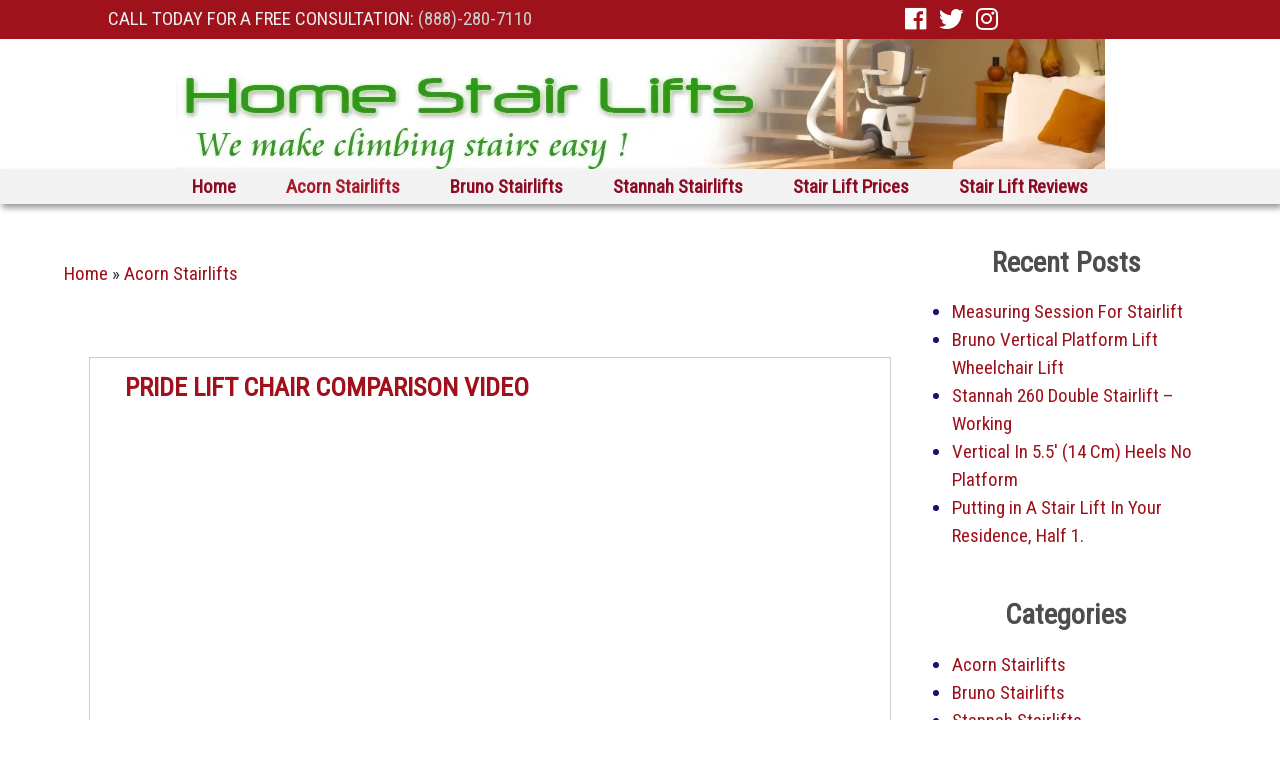

--- FILE ---
content_type: text/html; charset=UTF-8
request_url: https://stairliftshome.com/pride-lift-chair-comparison-video/
body_size: 9816
content:
<!DOCTYPE html>
<!--[if IE 7]>	<html id="ie7" lang="en-US" prefix="og: https://ogp.me/ns#"> <![endif]-->
<!--[if IE 8]>	<html id="ie8" lang="en-US" prefix="og: https://ogp.me/ns#"> <![endif]-->
<!--[if IE 9]>	<html id="ie9" lang="en-US" prefix="og: https://ogp.me/ns#"> <![endif]-->
<!--[if !(IE 6) | !(IE 7) | !(IE 8) ] | !(IE 9) ><!-->	<html lang="en-US" prefix="og: https://ogp.me/ns#"> <!--<![endif]-->
<!-- ************************ -->
<head>
<title>Pride Lift Chair Comparison Video &raquo;</title>
<meta charset="UTF-8" />
<meta name='viewport' content='width=device-width, initial-scale=1.0, maximum-scale=2.0, user-scalable=yes' />


<link rel="profile" href="http://gmpg.org/xfn/11" />
<link rel="pingback" href="https://stairliftshome.com/xmlrpc.php" />
<!--[if lt IE 9]>
<script src="https://stairliftshome.com/wp-content/themes/weaver-ii-pro/js/html5.js" type="text/javascript"></script>
<![endif]-->

<!-- Weaver II Pro Google Fonts -->
<link href="https://fonts.googleapis.com/css?family=Oswald&display=swap" rel="stylesheet"> 
<link href="https://fonts.googleapis.com/css?family=Roboto+Condensed" rel="stylesheet"><!-- font-family: 'Oswald', sans-serif;
font-family: 'Roboto Condensed', sans-serif; -->
<script type="text/javascript">var weaverIsMobile=false;var weaverIsSimMobile=false;var weaverIsStacked=true;var weaverThemeWidth=1620;var weaverMenuThreshold=0;var weaverHideMenuBar=false;var weaverMobileDisabled=false;var weaverFlowToBottom=false;var weaverHideTooltip=false;var weaverUseSuperfish=true;</script>

<!-- Search Engine Optimization by Rank Math - https://rankmath.com/ -->
<meta name="description" content="http://www.medical-supplies-4-less.com/Lift-Chairs.htm"/>
<meta name="robots" content="follow, index, max-snippet:-1, max-video-preview:-1, max-image-preview:large"/>
<link rel="canonical" href="https://stairliftshome.com/pride-lift-chair-comparison-video/" />
<meta property="og:locale" content="en_US" />
<meta property="og:type" content="article" />
<meta property="og:title" content="Pride Lift Chair Comparison Video &raquo;" />
<meta property="og:description" content="http://www.medical-supplies-4-less.com/Lift-Chairs.htm" />
<meta property="og:url" content="https://stairliftshome.com/pride-lift-chair-comparison-video/" />
<meta property="og:site_name" content="Stairlifts Home" />
<meta property="article:section" content="Acorn Stairlifts" />
<meta property="og:image" content="https://stairliftshome.com/wp-content/uploads/pride-lift-chair-comparison-vide.jpg" />
<meta property="og:image:secure_url" content="https://stairliftshome.com/wp-content/uploads/pride-lift-chair-comparison-vide.jpg" />
<meta property="og:image:width" content="480" />
<meta property="og:image:height" content="360" />
<meta property="og:image:alt" content="Pride Lift Chair Comparison Video" />
<meta property="og:image:type" content="image/jpeg" />
<meta property="article:published_time" content="2014-07-22T12:15:08-05:00" />
<meta name="twitter:card" content="summary_large_image" />
<meta name="twitter:title" content="Pride Lift Chair Comparison Video &raquo;" />
<meta name="twitter:description" content="http://www.medical-supplies-4-less.com/Lift-Chairs.htm" />
<meta name="twitter:image" content="https://stairliftshome.com/wp-content/uploads/pride-lift-chair-comparison-vide.jpg" />
<script type="application/ld+json" class="rank-math-schema">{"@context":"https://schema.org","@graph":[{"@type":["Organization","Person"],"@id":"https://stairliftshome.com/#person","name":"Stairlifts Home","url":"https://stairliftshome.com","logo":{"@type":"ImageObject","@id":"https://stairliftshome.com/#logo","url":"http://stairliftshome.com/wp-content/uploads/2024/05/android-chrome-512x512-1.png","contentUrl":"http://stairliftshome.com/wp-content/uploads/2024/05/android-chrome-512x512-1.png","caption":"Stairlifts Home","inLanguage":"en-US","width":"512","height":"512"},"image":{"@id":"https://stairliftshome.com/#logo"}},{"@type":"WebSite","@id":"https://stairliftshome.com/#website","url":"https://stairliftshome.com","name":"Stairlifts Home","alternateName":"Stairlift Rentals","publisher":{"@id":"https://stairliftshome.com/#person"},"inLanguage":"en-US"},{"@type":"ImageObject","@id":"https://stairliftshome.com/wp-content/uploads/pride-lift-chair-comparison-vide.jpg","url":"https://stairliftshome.com/wp-content/uploads/pride-lift-chair-comparison-vide.jpg","width":"480","height":"360","inLanguage":"en-US"},{"@type":"BreadcrumbList","@id":"https://stairliftshome.com/pride-lift-chair-comparison-video/#breadcrumb","itemListElement":[{"@type":"ListItem","position":"1","item":{"@id":"https://stairliftshome.com","name":"Home"}},{"@type":"ListItem","position":"2","item":{"@id":"https://stairliftshome.com/category/acorn-stairlifts/","name":"Acorn Stairlifts"}},{"@type":"ListItem","position":"3","item":{"@id":"https://stairliftshome.com/pride-lift-chair-comparison-video/","name":"Pride Lift Chair Comparison Video"}}]},{"@type":"WebPage","@id":"https://stairliftshome.com/pride-lift-chair-comparison-video/#webpage","url":"https://stairliftshome.com/pride-lift-chair-comparison-video/","name":"Pride Lift Chair Comparison Video &raquo;","datePublished":"2014-07-22T12:15:08-05:00","dateModified":"2014-07-22T12:15:08-05:00","isPartOf":{"@id":"https://stairliftshome.com/#website"},"primaryImageOfPage":{"@id":"https://stairliftshome.com/wp-content/uploads/pride-lift-chair-comparison-vide.jpg"},"inLanguage":"en-US","breadcrumb":{"@id":"https://stairliftshome.com/pride-lift-chair-comparison-video/#breadcrumb"}},{"@type":"Person","@id":"https://stairliftshome.com/pride-lift-chair-comparison-video/#author","name":"Carl","image":{"@type":"ImageObject","@id":"https://secure.gravatar.com/avatar/0dc732e3b27e4846d79a119ebce30d75?s=96&amp;d=mm&amp;r=g","url":"https://secure.gravatar.com/avatar/0dc732e3b27e4846d79a119ebce30d75?s=96&amp;d=mm&amp;r=g","caption":"Carl","inLanguage":"en-US"},"sameAs":["https://profiles.google.com/113883715004236462348/about"]},{"@type":"BlogPosting","headline":"Pride Lift Chair Comparison Video &raquo;","datePublished":"2014-07-22T12:15:08-05:00","dateModified":"2014-07-22T12:15:08-05:00","articleSection":"Acorn Stairlifts","author":{"@id":"https://stairliftshome.com/pride-lift-chair-comparison-video/#author","name":"Carl"},"publisher":{"@id":"https://stairliftshome.com/#person"},"description":"http://www.medical-supplies-4-less.com/Lift-Chairs.htm","name":"Pride Lift Chair Comparison Video &raquo;","@id":"https://stairliftshome.com/pride-lift-chair-comparison-video/#richSnippet","isPartOf":{"@id":"https://stairliftshome.com/pride-lift-chair-comparison-video/#webpage"},"image":{"@id":"https://stairliftshome.com/wp-content/uploads/pride-lift-chair-comparison-vide.jpg"},"inLanguage":"en-US","mainEntityOfPage":{"@id":"https://stairliftshome.com/pride-lift-chair-comparison-video/#webpage"}}]}</script>
<!-- /Rank Math WordPress SEO plugin -->

<link rel="alternate" type="application/rss+xml" title=" &raquo; Feed" href="https://stairliftshome.com/feed/" />
<link rel="alternate" type="application/rss+xml" title=" &raquo; Comments Feed" href="https://stairliftshome.com/comments/feed/" />
<script type="text/javascript">
/* <![CDATA[ */
window._wpemojiSettings = {"baseUrl":"https:\/\/s.w.org\/images\/core\/emoji\/15.0.3\/72x72\/","ext":".png","svgUrl":"https:\/\/s.w.org\/images\/core\/emoji\/15.0.3\/svg\/","svgExt":".svg","source":{"concatemoji":"https:\/\/stairliftshome.com\/wp-includes\/js\/wp-emoji-release.min.js?ver=6.5.7"}};
/*! This file is auto-generated */
!function(i,n){var o,s,e;function c(e){try{var t={supportTests:e,timestamp:(new Date).valueOf()};sessionStorage.setItem(o,JSON.stringify(t))}catch(e){}}function p(e,t,n){e.clearRect(0,0,e.canvas.width,e.canvas.height),e.fillText(t,0,0);var t=new Uint32Array(e.getImageData(0,0,e.canvas.width,e.canvas.height).data),r=(e.clearRect(0,0,e.canvas.width,e.canvas.height),e.fillText(n,0,0),new Uint32Array(e.getImageData(0,0,e.canvas.width,e.canvas.height).data));return t.every(function(e,t){return e===r[t]})}function u(e,t,n){switch(t){case"flag":return n(e,"\ud83c\udff3\ufe0f\u200d\u26a7\ufe0f","\ud83c\udff3\ufe0f\u200b\u26a7\ufe0f")?!1:!n(e,"\ud83c\uddfa\ud83c\uddf3","\ud83c\uddfa\u200b\ud83c\uddf3")&&!n(e,"\ud83c\udff4\udb40\udc67\udb40\udc62\udb40\udc65\udb40\udc6e\udb40\udc67\udb40\udc7f","\ud83c\udff4\u200b\udb40\udc67\u200b\udb40\udc62\u200b\udb40\udc65\u200b\udb40\udc6e\u200b\udb40\udc67\u200b\udb40\udc7f");case"emoji":return!n(e,"\ud83d\udc26\u200d\u2b1b","\ud83d\udc26\u200b\u2b1b")}return!1}function f(e,t,n){var r="undefined"!=typeof WorkerGlobalScope&&self instanceof WorkerGlobalScope?new OffscreenCanvas(300,150):i.createElement("canvas"),a=r.getContext("2d",{willReadFrequently:!0}),o=(a.textBaseline="top",a.font="600 32px Arial",{});return e.forEach(function(e){o[e]=t(a,e,n)}),o}function t(e){var t=i.createElement("script");t.src=e,t.defer=!0,i.head.appendChild(t)}"undefined"!=typeof Promise&&(o="wpEmojiSettingsSupports",s=["flag","emoji"],n.supports={everything:!0,everythingExceptFlag:!0},e=new Promise(function(e){i.addEventListener("DOMContentLoaded",e,{once:!0})}),new Promise(function(t){var n=function(){try{var e=JSON.parse(sessionStorage.getItem(o));if("object"==typeof e&&"number"==typeof e.timestamp&&(new Date).valueOf()<e.timestamp+604800&&"object"==typeof e.supportTests)return e.supportTests}catch(e){}return null}();if(!n){if("undefined"!=typeof Worker&&"undefined"!=typeof OffscreenCanvas&&"undefined"!=typeof URL&&URL.createObjectURL&&"undefined"!=typeof Blob)try{var e="postMessage("+f.toString()+"("+[JSON.stringify(s),u.toString(),p.toString()].join(",")+"));",r=new Blob([e],{type:"text/javascript"}),a=new Worker(URL.createObjectURL(r),{name:"wpTestEmojiSupports"});return void(a.onmessage=function(e){c(n=e.data),a.terminate(),t(n)})}catch(e){}c(n=f(s,u,p))}t(n)}).then(function(e){for(var t in e)n.supports[t]=e[t],n.supports.everything=n.supports.everything&&n.supports[t],"flag"!==t&&(n.supports.everythingExceptFlag=n.supports.everythingExceptFlag&&n.supports[t]);n.supports.everythingExceptFlag=n.supports.everythingExceptFlag&&!n.supports.flag,n.DOMReady=!1,n.readyCallback=function(){n.DOMReady=!0}}).then(function(){return e}).then(function(){var e;n.supports.everything||(n.readyCallback(),(e=n.source||{}).concatemoji?t(e.concatemoji):e.wpemoji&&e.twemoji&&(t(e.twemoji),t(e.wpemoji)))}))}((window,document),window._wpemojiSettings);
/* ]]> */
</script>
<style type="text/css" media="all">
.wpautoterms-footer{background-color:#ffffff;text-align:center;}
.wpautoterms-footer a{color:#000000;font-family:Arial, sans-serif;font-size:14px;}
.wpautoterms-footer .separator{color:#cccccc;font-family:Arial, sans-serif;font-size:14px;}</style>
<link rel='stylesheet' id='weaverii-main-style-sheet-css' href='https://stairliftshome.com/wp-content/themes/weaver-ii-pro/style.min.css?ver=2.2.4' type='text/css' media='all' />
<link rel='stylesheet' id='weaverii-mobile-style-sheet-css' href='https://stairliftshome.com/wp-content/themes/weaver-ii-pro/style-mobile.min.css?ver=2.2.4' type='text/css' media='all' />
<link rel='stylesheet' id='weaverii-style-sheet-css' href='https://stairliftshome.com/wp-content/uploads/weaverii-subthemes/style-weaverii.css?ver=4215' type='text/css' media='all' />
<style id='wp-emoji-styles-inline-css' type='text/css'>

	img.wp-smiley, img.emoji {
		display: inline !important;
		border: none !important;
		box-shadow: none !important;
		height: 1em !important;
		width: 1em !important;
		margin: 0 0.07em !important;
		vertical-align: -0.1em !important;
		background: none !important;
		padding: 0 !important;
	}
</style>
<link rel='stylesheet' id='wp-block-library-css' href='https://stairliftshome.com/wp-includes/css/dist/block-library/style.min.css?ver=6.5.7' type='text/css' media='all' />
<style id='classic-theme-styles-inline-css' type='text/css'>
/*! This file is auto-generated */
.wp-block-button__link{color:#fff;background-color:#32373c;border-radius:9999px;box-shadow:none;text-decoration:none;padding:calc(.667em + 2px) calc(1.333em + 2px);font-size:1.125em}.wp-block-file__button{background:#32373c;color:#fff;text-decoration:none}
</style>
<style id='global-styles-inline-css' type='text/css'>
body{--wp--preset--color--black: #000000;--wp--preset--color--cyan-bluish-gray: #abb8c3;--wp--preset--color--white: #ffffff;--wp--preset--color--pale-pink: #f78da7;--wp--preset--color--vivid-red: #cf2e2e;--wp--preset--color--luminous-vivid-orange: #ff6900;--wp--preset--color--luminous-vivid-amber: #fcb900;--wp--preset--color--light-green-cyan: #7bdcb5;--wp--preset--color--vivid-green-cyan: #00d084;--wp--preset--color--pale-cyan-blue: #8ed1fc;--wp--preset--color--vivid-cyan-blue: #0693e3;--wp--preset--color--vivid-purple: #9b51e0;--wp--preset--gradient--vivid-cyan-blue-to-vivid-purple: linear-gradient(135deg,rgba(6,147,227,1) 0%,rgb(155,81,224) 100%);--wp--preset--gradient--light-green-cyan-to-vivid-green-cyan: linear-gradient(135deg,rgb(122,220,180) 0%,rgb(0,208,130) 100%);--wp--preset--gradient--luminous-vivid-amber-to-luminous-vivid-orange: linear-gradient(135deg,rgba(252,185,0,1) 0%,rgba(255,105,0,1) 100%);--wp--preset--gradient--luminous-vivid-orange-to-vivid-red: linear-gradient(135deg,rgba(255,105,0,1) 0%,rgb(207,46,46) 100%);--wp--preset--gradient--very-light-gray-to-cyan-bluish-gray: linear-gradient(135deg,rgb(238,238,238) 0%,rgb(169,184,195) 100%);--wp--preset--gradient--cool-to-warm-spectrum: linear-gradient(135deg,rgb(74,234,220) 0%,rgb(151,120,209) 20%,rgb(207,42,186) 40%,rgb(238,44,130) 60%,rgb(251,105,98) 80%,rgb(254,248,76) 100%);--wp--preset--gradient--blush-light-purple: linear-gradient(135deg,rgb(255,206,236) 0%,rgb(152,150,240) 100%);--wp--preset--gradient--blush-bordeaux: linear-gradient(135deg,rgb(254,205,165) 0%,rgb(254,45,45) 50%,rgb(107,0,62) 100%);--wp--preset--gradient--luminous-dusk: linear-gradient(135deg,rgb(255,203,112) 0%,rgb(199,81,192) 50%,rgb(65,88,208) 100%);--wp--preset--gradient--pale-ocean: linear-gradient(135deg,rgb(255,245,203) 0%,rgb(182,227,212) 50%,rgb(51,167,181) 100%);--wp--preset--gradient--electric-grass: linear-gradient(135deg,rgb(202,248,128) 0%,rgb(113,206,126) 100%);--wp--preset--gradient--midnight: linear-gradient(135deg,rgb(2,3,129) 0%,rgb(40,116,252) 100%);--wp--preset--font-size--small: 13px;--wp--preset--font-size--medium: 20px;--wp--preset--font-size--large: 36px;--wp--preset--font-size--x-large: 42px;--wp--preset--spacing--20: 0.44rem;--wp--preset--spacing--30: 0.67rem;--wp--preset--spacing--40: 1rem;--wp--preset--spacing--50: 1.5rem;--wp--preset--spacing--60: 2.25rem;--wp--preset--spacing--70: 3.38rem;--wp--preset--spacing--80: 5.06rem;--wp--preset--shadow--natural: 6px 6px 9px rgba(0, 0, 0, 0.2);--wp--preset--shadow--deep: 12px 12px 50px rgba(0, 0, 0, 0.4);--wp--preset--shadow--sharp: 6px 6px 0px rgba(0, 0, 0, 0.2);--wp--preset--shadow--outlined: 6px 6px 0px -3px rgba(255, 255, 255, 1), 6px 6px rgba(0, 0, 0, 1);--wp--preset--shadow--crisp: 6px 6px 0px rgba(0, 0, 0, 1);}:where(.is-layout-flex){gap: 0.5em;}:where(.is-layout-grid){gap: 0.5em;}body .is-layout-flex{display: flex;}body .is-layout-flex{flex-wrap: wrap;align-items: center;}body .is-layout-flex > *{margin: 0;}body .is-layout-grid{display: grid;}body .is-layout-grid > *{margin: 0;}:where(.wp-block-columns.is-layout-flex){gap: 2em;}:where(.wp-block-columns.is-layout-grid){gap: 2em;}:where(.wp-block-post-template.is-layout-flex){gap: 1.25em;}:where(.wp-block-post-template.is-layout-grid){gap: 1.25em;}.has-black-color{color: var(--wp--preset--color--black) !important;}.has-cyan-bluish-gray-color{color: var(--wp--preset--color--cyan-bluish-gray) !important;}.has-white-color{color: var(--wp--preset--color--white) !important;}.has-pale-pink-color{color: var(--wp--preset--color--pale-pink) !important;}.has-vivid-red-color{color: var(--wp--preset--color--vivid-red) !important;}.has-luminous-vivid-orange-color{color: var(--wp--preset--color--luminous-vivid-orange) !important;}.has-luminous-vivid-amber-color{color: var(--wp--preset--color--luminous-vivid-amber) !important;}.has-light-green-cyan-color{color: var(--wp--preset--color--light-green-cyan) !important;}.has-vivid-green-cyan-color{color: var(--wp--preset--color--vivid-green-cyan) !important;}.has-pale-cyan-blue-color{color: var(--wp--preset--color--pale-cyan-blue) !important;}.has-vivid-cyan-blue-color{color: var(--wp--preset--color--vivid-cyan-blue) !important;}.has-vivid-purple-color{color: var(--wp--preset--color--vivid-purple) !important;}.has-black-background-color{background-color: var(--wp--preset--color--black) !important;}.has-cyan-bluish-gray-background-color{background-color: var(--wp--preset--color--cyan-bluish-gray) !important;}.has-white-background-color{background-color: var(--wp--preset--color--white) !important;}.has-pale-pink-background-color{background-color: var(--wp--preset--color--pale-pink) !important;}.has-vivid-red-background-color{background-color: var(--wp--preset--color--vivid-red) !important;}.has-luminous-vivid-orange-background-color{background-color: var(--wp--preset--color--luminous-vivid-orange) !important;}.has-luminous-vivid-amber-background-color{background-color: var(--wp--preset--color--luminous-vivid-amber) !important;}.has-light-green-cyan-background-color{background-color: var(--wp--preset--color--light-green-cyan) !important;}.has-vivid-green-cyan-background-color{background-color: var(--wp--preset--color--vivid-green-cyan) !important;}.has-pale-cyan-blue-background-color{background-color: var(--wp--preset--color--pale-cyan-blue) !important;}.has-vivid-cyan-blue-background-color{background-color: var(--wp--preset--color--vivid-cyan-blue) !important;}.has-vivid-purple-background-color{background-color: var(--wp--preset--color--vivid-purple) !important;}.has-black-border-color{border-color: var(--wp--preset--color--black) !important;}.has-cyan-bluish-gray-border-color{border-color: var(--wp--preset--color--cyan-bluish-gray) !important;}.has-white-border-color{border-color: var(--wp--preset--color--white) !important;}.has-pale-pink-border-color{border-color: var(--wp--preset--color--pale-pink) !important;}.has-vivid-red-border-color{border-color: var(--wp--preset--color--vivid-red) !important;}.has-luminous-vivid-orange-border-color{border-color: var(--wp--preset--color--luminous-vivid-orange) !important;}.has-luminous-vivid-amber-border-color{border-color: var(--wp--preset--color--luminous-vivid-amber) !important;}.has-light-green-cyan-border-color{border-color: var(--wp--preset--color--light-green-cyan) !important;}.has-vivid-green-cyan-border-color{border-color: var(--wp--preset--color--vivid-green-cyan) !important;}.has-pale-cyan-blue-border-color{border-color: var(--wp--preset--color--pale-cyan-blue) !important;}.has-vivid-cyan-blue-border-color{border-color: var(--wp--preset--color--vivid-cyan-blue) !important;}.has-vivid-purple-border-color{border-color: var(--wp--preset--color--vivid-purple) !important;}.has-vivid-cyan-blue-to-vivid-purple-gradient-background{background: var(--wp--preset--gradient--vivid-cyan-blue-to-vivid-purple) !important;}.has-light-green-cyan-to-vivid-green-cyan-gradient-background{background: var(--wp--preset--gradient--light-green-cyan-to-vivid-green-cyan) !important;}.has-luminous-vivid-amber-to-luminous-vivid-orange-gradient-background{background: var(--wp--preset--gradient--luminous-vivid-amber-to-luminous-vivid-orange) !important;}.has-luminous-vivid-orange-to-vivid-red-gradient-background{background: var(--wp--preset--gradient--luminous-vivid-orange-to-vivid-red) !important;}.has-very-light-gray-to-cyan-bluish-gray-gradient-background{background: var(--wp--preset--gradient--very-light-gray-to-cyan-bluish-gray) !important;}.has-cool-to-warm-spectrum-gradient-background{background: var(--wp--preset--gradient--cool-to-warm-spectrum) !important;}.has-blush-light-purple-gradient-background{background: var(--wp--preset--gradient--blush-light-purple) !important;}.has-blush-bordeaux-gradient-background{background: var(--wp--preset--gradient--blush-bordeaux) !important;}.has-luminous-dusk-gradient-background{background: var(--wp--preset--gradient--luminous-dusk) !important;}.has-pale-ocean-gradient-background{background: var(--wp--preset--gradient--pale-ocean) !important;}.has-electric-grass-gradient-background{background: var(--wp--preset--gradient--electric-grass) !important;}.has-midnight-gradient-background{background: var(--wp--preset--gradient--midnight) !important;}.has-small-font-size{font-size: var(--wp--preset--font-size--small) !important;}.has-medium-font-size{font-size: var(--wp--preset--font-size--medium) !important;}.has-large-font-size{font-size: var(--wp--preset--font-size--large) !important;}.has-x-large-font-size{font-size: var(--wp--preset--font-size--x-large) !important;}
.wp-block-navigation a:where(:not(.wp-element-button)){color: inherit;}
:where(.wp-block-post-template.is-layout-flex){gap: 1.25em;}:where(.wp-block-post-template.is-layout-grid){gap: 1.25em;}
:where(.wp-block-columns.is-layout-flex){gap: 2em;}:where(.wp-block-columns.is-layout-grid){gap: 2em;}
.wp-block-pullquote{font-size: 1.5em;line-height: 1.6;}
</style>
<link rel='stylesheet' id='wpautoterms_css-css' href='https://stairliftshome.com/wp-content/plugins/auto-terms-of-service-and-privacy-policy/css/wpautoterms.css?ver=6.5.7' type='text/css' media='all' />
<link rel='stylesheet' id='rpt_front_style-css' href='https://stairliftshome.com/wp-content/plugins/related-posts-thumbnails/assets/css/front.css?ver=1.9.0' type='text/css' media='all' />
<script type="text/javascript" src="https://stairliftshome.com/wp-includes/js/jquery/jquery.min.js?ver=3.7.1" id="jquery-core-js"></script>
<script type="text/javascript" src="https://stairliftshome.com/wp-includes/js/jquery/jquery-migrate.min.js?ver=3.4.1" id="jquery-migrate-js"></script>
<script type="text/javascript" src="https://stairliftshome.com/wp-includes/js/dist/vendor/wp-polyfill-inert.min.js?ver=3.1.2" id="wp-polyfill-inert-js"></script>
<script type="text/javascript" src="https://stairliftshome.com/wp-includes/js/dist/vendor/regenerator-runtime.min.js?ver=0.14.0" id="regenerator-runtime-js"></script>
<script type="text/javascript" src="https://stairliftshome.com/wp-includes/js/dist/vendor/wp-polyfill.min.js?ver=3.15.0" id="wp-polyfill-js"></script>
<script type="text/javascript" src="https://stairliftshome.com/wp-includes/js/dist/dom-ready.min.js?ver=f77871ff7694fffea381" id="wp-dom-ready-js"></script>
<script type="text/javascript" src="https://stairliftshome.com/wp-content/plugins/auto-terms-of-service-and-privacy-policy/js/base.js?ver=2.5.1" id="wpautoterms_base-js"></script>
<link rel="https://api.w.org/" href="https://stairliftshome.com/wp-json/" /><link rel="alternate" type="application/json" href="https://stairliftshome.com/wp-json/wp/v2/posts/1963" /><link rel="EditURI" type="application/rsd+xml" title="RSD" href="https://stairliftshome.com/xmlrpc.php?rsd" />
<meta name="generator" content="WordPress 6.5.7" />
<link rel='shortlink' href='https://stairliftshome.com/?p=1963' />
<link rel="alternate" type="application/json+oembed" href="https://stairliftshome.com/wp-json/oembed/1.0/embed?url=https%3A%2F%2Fstairliftshome.com%2Fpride-lift-chair-comparison-video%2F" />
<link rel="alternate" type="text/xml+oembed" href="https://stairliftshome.com/wp-json/oembed/1.0/embed?url=https%3A%2F%2Fstairliftshome.com%2Fpride-lift-chair-comparison-video%2F&#038;format=xml" />
			<style>
			#related_posts_thumbnails li{
				border-right: 1px solid #DDDDDD;
				background-color: #FFFFFF			}
			#related_posts_thumbnails li:hover{
				background-color: #EEEEEF;
			}
			.relpost_content{
				font-size:	20px;
				color: 		#333333;
			}
			.relpost-block-single{
				background-color: #FFFFFF;
				border-right: 1px solid  #DDDDDD;
				border-left: 1px solid  #DDDDDD;
				margin-right: -1px;
			}
			.relpost-block-single:hover{
				background-color: #EEEEEF;
			}
		</style>

	
<!-- Weaver II Extras Version 2.3.1 -->

<!-- This site is using Weaver II Pro 2.2.4 (4215) subtheme: default -->
<!-- Page ID: 1963 -->
<link rel="stylesheet" href="https://use.fontawesome.com/releases/v5.1.0/css/all.css" integrity="sha384-lKuwvrZot6UHsBSfcMvOkWwlCMgc0TaWr+30HWe3a4ltaBwTZhyTEggF5tJv8tbt" crossorigin="anonymous">

<!--[if lte IE 8]>
<style type="text/css" media="screen">
#content img.size-thumbnail,#content img.size-medium,#content img.size-large,#content img.size-full,#content img.attachment-thumbnail,
#content img.wp-post-image,img.avatar,.format-chat img.format-chat-icon,
#wrapper,#branding,#colophon,#content, #content .post,
#sidebar_primary,#sidebar_right,#sidebar_left,.sidebar_top,.sidebar_bottom,.sidebar_extra,
#first,#second,#third,#fourth,
#commentform input:focus,#commentform textarea:focus,#respond input#submit {
		behavior: url(https://stairliftshome.com/wp-content/themes/weaver-ii-pro/js/PIE/PIE.php) !important; position:relative;
}
</style>
<![endif]-->

<!-- End of Weaver II options -->
<script type="text/javascript" id="google_gtagjs" src="https://www.googletagmanager.com/gtag/js?id=G-TWTJBN95J5" async="async"></script>
<script type="text/javascript" id="google_gtagjs-inline">
/* <![CDATA[ */
window.dataLayer = window.dataLayer || [];function gtag(){dataLayer.push(arguments);}gtag('js', new Date());gtag('config', 'G-TWTJBN95J5', {} );
/* ]]> */
</script>
</head>

<body class="post-template-default single single-post postid-1963 single-format-standard singular not-logged-in weaver-desktop weaver-mobile-responsive">
<a href="#page-bottom" id="page-top">&darr;</a> <!-- add custom CSS to use this page-bottom link -->
	<div id="inject_prewrapper">
<div class="container3">
<div class="boxx1top"><div class="butt3top">CALL TODAY FOR A FREE CONSULTATION:  <a href="tel:8882807118" style="color:#CCC;"> (888)-280-7110</a> </div></div>
<div class="boxx2top">
<a href="https://www.facebook.com/" style="color:#FFF;" class="butt4top"><i class="fab fa-facebook" aria-hidden="true"></i></a>
<a href="https://twitter.com/" style="color:#FFF;" class="butt4top"><i class="fab fa-twitter" aria-hidden="true"></i></a>
<a href="https://www.instagram.com/" style="color:#FFF;" class="butt4top"><i class="fab fa-instagram" aria-hidden="true"></i></a>
</div>
</div>	</div><!-- #inject_prewrapper -->
<div id="wrap-header">
	<header id="branding" role="banner"><div id="branding-content">
		<div id="site-logo"></div>
		<div id="site-logo-link" onclick="location.href='https://stairliftshome.com/';"></div>

		<div class="title-description-xhtml">
			<h1 id="site-title" ><span><a href="https://stairliftshome.com/" title="" rel="home"></a></span></h1>
			<h2 id="site-description"> Acorn, Bruno, Stannah Stairlifts Home</h2>
		</div>
		<div id="header_image">
                <a href="https://stairliftshome.com/" title="" rel="home">
                              <img src="https://stairliftshome.com/wp-content/uploads/2024/04/stairlifts-logo-new.webp" width="929" height="130" alt="" />
        </a>
		</div><!-- #header_image -->
	</div></header><!-- #branding-content, #branding -->
<div id="wrap-bottom-menu">
<div id="mobile-bottom-nav" class="mobile_menu_bar" style="padding:5px 10px 5px 10px;clear:both;">
	<div style="margin-bottom:20px;">
<span class="mobile-home-link">
	<a href="https://stairliftshome.com/" title="" rel="home">Home</a></span>
	<span class="mobile-menu-link-icon"><a href="javascript:void(null);" onclick="weaverii_ToggleMenu(document.getElementById('nav-bottom-menu'), this, '&nbsp;&nbsp;&nbsp;&nbsp;&nbsp;', '&nbsp;&nbsp;&nbsp;&nbsp;&nbsp;')">&nbsp;&nbsp;&nbsp;&nbsp;&nbsp;</a></span></div>
</div>
		<div class="skip-link"><a class="assistive-text" href="#content" title="">Skip to primary content</a></div>
			<div class="skip-link"><a class="assistive-text" href="#sidebar_primary" title="">Skip to secondary content</a></div>
				<div id="nav-bottom-menu"><nav id="access" class="menu_bar" role="navigation">
<div class="menu"><ul id="menu-ek-menu" class="sf-menu"><li id="menu-item-1446" class="menu-item menu-item-type-post_type menu-item-object-page menu-item-home menu-item-1446"><a href="https://stairliftshome.com/">Home</a></li>
<li id="menu-item-1449" class="menu-item menu-item-type-taxonomy menu-item-object-category current-post-ancestor current-menu-parent current-post-parent menu-item-1449"><a title="Acorn Stairlifts" href="https://stairliftshome.com/category/acorn-stairlifts/">Acorn Stairlifts</a></li>
<li id="menu-item-1566" class="menu-item menu-item-type-taxonomy menu-item-object-category menu-item-1566"><a title="Bruno Stairlifts" href="https://stairliftshome.com/category/bruno-stairlifts/">Bruno Stairlifts</a></li>
<li id="menu-item-1448" class="menu-item menu-item-type-taxonomy menu-item-object-category menu-item-1448"><a title="Stannah Stairlifts" href="https://stairliftshome.com/category/stannah-stairlifts/">Stannah Stairlifts</a></li>
<li id="menu-item-1567" class="menu-item menu-item-type-taxonomy menu-item-object-category menu-item-1567"><a title="Stair Lift Prices" href="https://stairliftshome.com/category/stair-lift-prices/">Stair Lift Prices</a></li>
<li id="menu-item-1626" class="menu-item menu-item-type-taxonomy menu-item-object-category menu-item-1626"><a title="Stair Lift Reviews" href="https://stairliftshome.com/category/stair-lift-reviews/">Stair Lift Reviews</a></li>
</ul></div>		</nav></div><!-- #access --></div> <!-- #wrap-bottom-menu -->
</div> <!-- #wrap-header -->
<div class="weaver-clear"></div><div id="wrapper" class="hfeed">
	<div id="main">
		<div id="container_wrap" class="container-single equal_height right-1-col">
	<div id="inject_precontent">
<br></br><nav aria-label="breadcrumbs" class="rank-math-breadcrumb"><p><a href="https://stairliftshome.com">Home</a><span class="separator"> &raquo; </span><a href="https://stairliftshome.com/category/acorn-stairlifts/">Acorn Stairlifts</a></p></nav>	</div><!-- #inject_precontent -->
		<div id="container">
			<div id="content" role="main">

				<nav id="nav-above" class="navigation">
				<h3 class="assistive-text">Post navigation</h3>
					<div class="nav-previous"><a href="https://stairliftshome.com/dover-traction-scenic-elevators-galt-house-hotel-suite-tower-louisville-ky/" rel="prev"><span class="meta-nav">&larr;</span> Dover Traction Scenic elevators @ Galt House Hotel Suite Tower Louisville KY</a></div>
				<div class="nav-next"><a href="https://stairliftshome.com/prince-charles-admires-stannah-stairlifts/" rel="next">Prince Charles admires Stannah stairlifts <span class="meta-nav">&rarr;</span></a></div>
				</nav><!-- #nav-above -->


<article id="post-1963" class="content-single  post-1963 post type-post status-publish format-standard has-post-thumbnail hentry category-acorn-stairlifts">
	<header class="entry-header">
		<div class="entry-hdr"><h1 class="entry-title">Pride Lift Chair Comparison Video</h1></div>

		<div class="entry-meta">
						<div class="meta-info-wrap post_hide_date post_hide_author post_hide_cats post_hide_single_cat post_hide_tags post_hide_permalink">
			<span class="sep posted-on">Posted on </span><a href="https://stairliftshome.com/pride-lift-chair-comparison-video/" title="12:15 pm" rel="bookmark"><time class="entry-date" datetime="2014-07-22T12:15:08-05:00">July 22, 2014</time></a><span class="by-author"> <span class="sep"> by </span> <span class="author vcard"><a class="url fn n" href="https://stairliftshome.com/author/daniel12/" title="View all posts by Carl" rel="author">Carl</a></span></span><span class="updated">July 22, 2014</span>
			</div><!-- .entry-meta-icons -->		</div><!-- .entry-meta -->
	</header><!-- .entry-header -->

	<div class="entry-content cf">
		<p><!--wsa:top--><br />
<iframe type='text/html' src='http://www.youtube.com/embed/4YbQz5ibcuQ' width='640' height='360' frameborder='0' allowfullscreen='true'></iframe><br />
<!--wsa:middle--><br />
http://www.medical-supplies-4-less.com/Lift-Chairs.htm</p>
<p>For more lift chair information, please visit our website &#8211; www.Medical-Supplies-4-Less.com.<br />
Pride Lift Chair Comparison Video<br />
<!--wsa:end--> </p>
<!-- relpost-thumb-wrapper --><div class="relpost-thumb-wrapper"><!-- filter-class --><div class="relpost-thumb-container"><h3>Related posts:</h3><div style="clear: both"></div><div style="clear: both"></div><!-- relpost-block-container --><div class="relpost-block-container"><a href="https://stairliftshome.com/the-acorn-80-curved-stairlift/"class="relpost-block-single" ><div class="relpost-custom-block-single" style="width: 300px; height: 265px;"><div class="relpost-block-single-image" aria-hidden="true" role="img" style="background: transparent url(https://stairliftshome.com/wp-content/uploads/2016/04/the-acorn-80-curved-stairlift-273x205.jpg) no-repeat scroll 0% 0%; width: 300px; height: 205px;"></div><div class="relpost-block-single-text"  style="font-family: Arial;  font-size: 20px;  color: #333333;">The Acorn 80 Curved Stairlift</div></div></a><a href="https://stairliftshome.com/affordable-lift-chairs-in-hermitage-nashville-tn-by-all-star-medical/"class="relpost-block-single" ><div class="relpost-custom-block-single" style="width: 300px; height: 265px;"><div class="relpost-block-single-image" aria-hidden="true" role="img" style="background: transparent url(https://stairliftshome.com/wp-content/uploads/2014/10/affordable-lift-chairs-in-hermit-300x225.jpg) no-repeat scroll 0% 0%; width: 300px; height: 205px;"></div><div class="relpost-block-single-text"  style="font-family: Arial;  font-size: 20px;  color: #333333;">Affordable Lift Chairs in Hermitage, Nashville, TN by All St...</div></div></a><a href="https://stairliftshome.com/wheelchair-elevator-acorn-stairlifts/"class="relpost-block-single" ><div class="relpost-custom-block-single" style="width: 300px; height: 265px;"><div class="relpost-block-single-image" aria-hidden="true" role="img" style="background: transparent url(https://stairliftshome.com/wp-content/uploads/2015/06/wheelchair-elevator-acorn-stairl-273x205.jpg) no-repeat scroll 0% 0%; width: 300px; height: 205px;"></div><div class="relpost-block-single-text"  style="font-family: Arial;  font-size: 20px;  color: #333333;">Wheelchair Elevator - Acorn Stairlifts *</div></div></a><a href="https://stairliftshome.com/drive-medical-deluxe-seat-lift-chair-overbed-table-walnut-2/"class="relpost-block-single" ><div class="relpost-custom-block-single" style="width: 300px; height: 265px;"><div class="relpost-block-single-image" aria-hidden="true" role="img" style="background: transparent url(https://stairliftshome.com/wp-content/uploads/2014/12/drive-medical-deluxe-seat-lift-c-273x205.jpg) no-repeat scroll 0% 0%; width: 300px; height: 205px;"></div><div class="relpost-block-single-text"  style="font-family: Arial;  font-size: 20px;  color: #333333;">Drive Medical Deluxe Seat Lift Chair Overbed Table, Walnut</div></div></a><a href="https://stairliftshome.com/bellavita-auto-bath-tub-chair-seat-lift-477200252/"class="relpost-block-single" ><div class="relpost-custom-block-single" style="width: 300px; height: 265px;"><div class="relpost-block-single-image" aria-hidden="true" role="img" style="background: transparent url(https://stairliftshome.com/wp-content/uploads/2015/05/bellavita-car-bath-tub-chair-sea-273x205.jpg) no-repeat scroll 0% 0%; width: 300px; height: 205px;"></div><div class="relpost-block-single-text"  style="font-family: Arial;  font-size: 20px;  color: #333333;">Bellavita Car Bath Tub Chair Seat Lift 477200252</div></div></a><a href="https://stairliftshome.com/e-care-medical-provides-lift-chairs/"class="relpost-block-single" ><div class="relpost-custom-block-single" style="width: 300px; height: 265px;"><div class="relpost-block-single-image" aria-hidden="true" role="img" style="background: transparent url(https://stairliftshome.com/wp-content/uploads/2017/08/e-care-medical-supplies-lift-cha-273x205.jpg) no-repeat scroll 0% 0%; width: 300px; height: 205px;"></div><div class="relpost-block-single-text"  style="font-family: Arial;  font-size: 20px;  color: #333333;">E Care Medical Provides LIft Chairs</div></div></a></div><!-- close relpost-block-container --><div style="clear: both"></div></div><!-- close filter class --></div><!-- close relpost-thumb-wrapper -->			</div><!-- .entry-content -->

	<footer class="entry-utility">
<div class="meta-info-wrap post_hide_date post_hide_author post_hide_cats post_hide_single_cat post_hide_tags post_hide_permalink">
			<span class="cat-links post_hide_singleton_cat">
<span class="entry-utility-prep entry-utility-prep-cat-links">Posted in</span> <a href="https://stairliftshome.com/category/acorn-stairlifts/" rel="category tag">Acorn Stairlifts</a>			</span>
		<span class="permalink-icon"><a href="https://stairliftshome.com/pride-lift-chair-comparison-video/" title="Permalink to Pride Lift Chair Comparison Video" rel="bookmark">permalink</a></span>
	</div><!-- .entry-meta-icons -->

	</footer><!-- .entry-utility -->
</article><!-- #post-1963 -->

				<nav id="nav-below" class="navigation">
				<h3 class="assistive-text">Post navigation</h3>
					<div class="nav-previous"><a href="https://stairliftshome.com/dover-traction-scenic-elevators-galt-house-hotel-suite-tower-louisville-ky/" rel="prev"><span class="meta-nav">&larr;</span> Dover Traction Scenic elevators @ Galt House Hotel Suite Tower Louisville KY</a></div>
				<div class="nav-next"><a href="https://stairliftshome.com/prince-charles-admires-stannah-stairlifts/" rel="next">Prince Charles admires Stannah stairlifts <span class="meta-nav">&rarr;</span></a></div>
				</nav><!-- #nav-above -->


	<div id="comments">

		<p class="nocomments">Comments are closed.</p>
</div><!-- #comments -->


			</div><!-- #content -->
		</div><!-- #container -->
		</div><!-- #container_wrap -->

	<div id="sidebar_wrap_right" class="right-1-col equal_height">
	<div id="sidebar_primary" class="widget-area weaver-clear" role="complementary">

		<aside id="recent-posts-4" class="widget widget_recent_entries">
		<h3 class="widget-title">Recent Posts</h3>
		<ul>
											<li>
					<a href="https://stairliftshome.com/measuring-session-for-stairlift/">Measuring Session For Stairlift</a>
									</li>
											<li>
					<a href="https://stairliftshome.com/bruno-vertical-platform-lift-wheelchair-lift/">Bruno Vertical Platform Lift Wheelchair Lift</a>
									</li>
											<li>
					<a href="https://stairliftshome.com/stannah-260-double-stairlift-working/">Stannah 260 Double Stairlift &#8211; Working</a>
									</li>
											<li>
					<a href="https://stairliftshome.com/vertical-in-5-5-14-cm-heels-no-platform/">Vertical In 5.5&#8242; (14 Cm) Heels No Platform</a>
									</li>
											<li>
					<a href="https://stairliftshome.com/putting-in-a-stair-lift-in-your-residence-half-1/">Putting in A Stair Lift In Your Residence, Half 1.</a>
									</li>
					</ul>

		</aside><aside id="categories-6" class="widget widget_categories"><h3 class="widget-title">Categories</h3>
			<ul>
					<li class="cat-item cat-item-3"><a href="https://stairliftshome.com/category/acorn-stairlifts/">Acorn Stairlifts</a>
</li>
	<li class="cat-item cat-item-35"><a href="https://stairliftshome.com/category/bruno-stairlifts/">Bruno Stairlifts</a>
</li>
	<li class="cat-item cat-item-22"><a href="https://stairliftshome.com/category/stannah-stairlifts/">Stannah Stairlifts</a>
</li>
	<li class="cat-item cat-item-50"><a href="https://stairliftshome.com/category/stair-lift-prices/">Stair Lift Prices</a>
</li>
	<li class="cat-item cat-item-51"><a href="https://stairliftshome.com/category/stair-lift-reviews/">Stair Lift Reviews</a>
</li>
			</ul>

			</aside><aside id="text-22" class="widget widget_text">			<div class="textwidget"><a href="http://stairliftshome.com/sitemap/">Sitemap</a></div>
		</aside>	</div><!-- #sidebar_primary .widget-area -->
	</div><!-- #sidebar_wrap_right -->
    <div class='weaver-clear'></div></div><!-- #main -->
</div><!-- #wrapper -->
	<div id="inject_prefooter">
<div class="container2">
<div style="padding: 1% 2px;"><h2 style="padding-top:3%">We Make Claiming Stairs Easy!</h2><br /><br />
</div>
<p><a href="https://stairliftshome.com/">Stairlifts Home</a> | <a href="https://stairliftshome.com/privacy-policy-2/">Privacy Policy</a>  | <a href="https://stairliftshome.com/terms-of-service/&quot;">Terms Of Service</a>  | <a href="https://stairliftshome.com/sitemap/">Sitemap</a>  |  <a href="https://stairliftshome.com/stair-lift-rental-near-pittsburgh-pa/">Stair Lift Rental Pittsburgh</a></p>	</div><!-- #inject_prefooter -->
	<footer id="colophon" role="contentinfo">
	  <div>

		<div id="site-ig-wrap">
		<span id="site-info">
&copy - 2024 StairLiftsHome.com		</span> <!-- #site-info -->
		<span id="site-generator">

		</span> <!-- #site-generator -->
		</div><!-- #site-ig-wrap -->
		<div class="weaver-clear"></div>
	  </div>
	</footer><!-- #colophon -->
<a href="#page-top" id="page-bottom">&uarr;</a>
<div id="weaver-final" class="weaver-final-normal"><script type="text/javascript" id="weaverJSLib-js-extra">
/* <![CDATA[ */
var weaver_menu_params = {"selector":"li:has(ul) > a","selector_leaf":"li li li:not(:has(ul)) > a"};
/* ]]> */
</script>
<script type="text/javascript" src="https://stairliftshome.com/wp-content/themes/weaver-ii-pro/js/weaverjslib.min.js?ver=2.2.4" id="weaverJSLib-js"></script>
</div> <!-- #weaver-final -->
</body>
</html>


<!-- Page cached by LiteSpeed Cache 6.2.0.1 on 2026-01-21 20:48:59 -->

--- FILE ---
content_type: text/css
request_url: https://stairliftshome.com/wp-content/uploads/weaverii-subthemes/style-weaverii.css?ver=4215
body_size: 3796
content:
/* WARNING: Do not edit this file. It is dynamically generated. Any edits you make will be overwritten. */
/* This file generated using Weaver II Pro 2.2.4 subtheme: default */
/* Weaver II styles - Version 4215 */
a {color:#9F111B;}
a:visited {color:#9F111B;}
a:hover {color:#940000;}
.entry-title a {color:#444;}
.entry-title a:visited {color:#444;}
.entry-title a:hover {color:#990000;}
.entry-meta a, .entry-utility a {color:#666;}
.entry-meta a:visited, .entry-utility a:visited {color:#666;}
.entry-meta a:hover, .entry-utility a:hover {color:#610900;}
.widget-area a {color:#9F111B;}
.widget-area a:visited {color:#9F111B;}
.widget-area a:hover {color:#7A0B00;}
#colophon a {color:#FFFFFF;}
#colophon a {font-style:normal; font-size: 100%}
#colophon a:visited {color:#FFFFFF;}
#colophon a:hover {color:#FF1800;}
#wrapper{max-width:1620px;}
#wrapper {padding: 0px;}
#sidebar_primary,.mobile_widget_area {background-color:transparent;}
#sidebar_primary,.mobile_widget_area{margin-top:-5px;margin-bottom:0px;}
#sidebar_right {background-color:transparent;}
#sidebar_left {background-color:transparent;}
.sidebar_top,.sidebar_extra {background-color:transparent;}
.sidebar_bottom {background-color:transparent;}
#first,#second,#third,#fourth {background-color:transparent;}
.widget {background-color:transparent;}
.widget{margin-top:40px;}
.widget-area {padding: 0px 10px 0px 10px;}
.widget {margin-top: 40px;}
.widget {padding: 2px;}
#container_wrap.right-1-col{width:74.000%;} #sidebar_wrap_right.right-1-col{width:26.000%;} 
#container_wrap.right-2-col, #container_wrap.right-2-col-bottom{width:74.000%;} #sidebar_wrap_right.right-2-col, #sidebar_wrap_right.right-2-col-bottom{width:26.000%;}
#container_wrap.left-1-col{width:74.000%;} #sidebar_wrap_left.left-1-col{width:26.000%;}
#container_wrap.left-2-col, #container_wrap.left-2-col-bottom{width:74.000%;} #sidebar_wrap_left.left-2-col,#sidebar_wrap_left.left-2-col-bottom{width:26.000%;}
#container_wrap{width:48.000%;} #sidebar_wrap_left{width:26.000%;} #sidebar_wrap_right{width:26.000%;}
body {padding: 0px 0px 0px 0px; }
#sidebar_header {background-color:transparent;}
@media only screen and (max-width:0px) { /* header widget area mobile rules */
} /* end mobile rules */
#site-title {font-size:150.000%;}
#site-description {font-size:120.000%;}
#site-title {max-width:70.000%;}
#site-title {overflow:hidden; padding:0; margin:0; position:absolute; left:2.000%; top: 5.000%; z-index:20;}
#header-extra-html {overflow:hidden; padding:0; margin:0; position:absolute; left:4.000%; top: 40.000%; z-index:20;}
#colophon { border-top: 1px solid #780D14;  }
#nav-bottom-menu, #nav-top-menu {min-height:35px;}
.menu_bar a {line-height:35px !important;}
.menu_bar ul ul a {line-height:15px !important;}
.menu_bar ul ul {top:35px;}
.wvr-gradient{background-image: -webkit-gradient(linear, left top, left bottom, from(#333), to(#000));
background-image: -webkit-linear-gradient(top, #333, #000);
background-image: -moz-linear-gradient(top, #333, #000);
background-image: -o-linear-gradient(top, #333, #000);
background-image: -ms-linear-gradient(top, #333, #000);
background-image: linear-gradient(to bottom, #333, #000);
filter: progid:DXImageTransform.Microsoft.gradient(startColorstr='#333', endColorstr='#000');}
.menu_bar, .menu_bar ul {-webkit-box-shadow: rgba(0, 0, 0, 0.4) 2px 4px 6px;
-moz-box-shadow: rgba(0, 0, 0, 0.4) 2px 4px 6px; box-shadow: rgba(0, 0, 0, 0.4) 2px 4px 6px;max-width:1620px;}#wrap-header #nav-bottom-menu{position:relative;z-index:95;}
#wrap-header #nav-top-menu{position:relative;z-index:100;}
.menu_bar ul ul a {padding:10px 20px;}
.sf-sub-indicator {background: url(/wp-content/themes/weaver-ii-pro/js/superfish/images/arrows-ffffff.png) no-repeat -10px -100px;}
.menu_bar, .menu_bar a,.menu_bar a:visited,.mobile_menu_bar a {color:#8C0B25;}
.menu_bar, .menu_bar a,.menu_bar a:visited,.mobile_menu_bar a { font-size:100%; padding:0px 25px; transition: all 0.3s ease-in-out 0s; font-weight:600; }
.menu_bar li:hover > a, .menu_bar a:focus {background-color:#CCC;}
.menu_bar li:hover > a, .menu_bar a:focus {color:#73152B;}
.menu_bar ul ul a {background-color:#000000;}
.menu_bar ul ul a {border-bottom:1px solid #ccc}
.menu_bar ul ul a,.menu_bar ul ul a:visited {color:#EEE;}
.menu_bar ul ul :hover > a {background-color:#000000;}
.menu_bar ul ul :hover > a {color:#387FAD;}
.menu_bar, .mobile_menu_bar, .menu-add {background-color:#F2F2F2;}
.menu_bar, .mobile_menu_bar, .menu-add {padding:0px; border-right:none;}
#access.menu_bar div.menu, #access2.menu_bar div.menu {float:right;right:50%;position:relative;}
#access.menu_bar ul,#access.menu_bar div,#access2.menu_bar ul,#access2.menu_bar div {margin:0 auto;}
#access.menu_bar li,#access2.menu_bar li {left:50%;}
#access.menu_bar ul ul,#access2.menu_bar ul ul {right:auto;}
#access.menu_bar ul ul li,#access2.menu_bar ul ul li {left:auto;}
#access .menu-add  {float:left;}
.mobile-menu-link {border-color:#8C0B25;}
.widget-area .menu-vertical,.menu-vertical {clear:both;background-color:transparent;margin:0;width:100%;overflow:hidden;border-bottom:3px solid #8C0B25;border-top:1px solid #8C0B25;}
.widget-area .menu-vertical ul, .menu-vertical ul {margin: 0; padding: 0; list-style-type: none;  list-style-image:none;font-family: inherit;}
.widget-area .menu-vertical li a, .widget-area .menu-vertical a:visited, .menu-vertical li a, .menu-vertical a:visited {
color: #8C0B25;  background-color: #F2F2F2; display: block !important; padding: 5px 10px; text-decoration: none; border-top:2px solid #8C0B25;}
.widget-area .menu-vertical a:hover,.widget-area .menu-vertical a:focus, .menu-vertical a:hover,.menu-vertical a:focus {
color: #73152B; background-color: #CCC;text-decoration: none;}
.widget-area .menu-vertical ul ul li, .menu-vertical ul ul li { margin: 0; }
.widget-area .menu-vertical ul ul a,.menu-vertical ul ul a {color: #8C0B25; background-color: #F2F2F2;
 display: block; padding: 4px 5px 4px 25px; text-decoration: none;border:0;
 border-top:1px solid #8C0B25;}
.widget-area .menu-vertical ul ul a:hover,#wrap-header .menu-vertical ul ul a:hover,#wrap-header .menu-vertical ul a:hover {color: #73152B; background-color: #CCC; text-decoration: none;}
.widget-area .menu-vertical ul ul ul a,.menu-vertical ul ul ul a {padding: 4px 5px 4px 35px;}
.widget-area .menu-vertical ul ul ul a,.menu-vertical ul ul ul ul a {padding: 4px 5px 4px 45px;}
.widget-area .menu-vertical ul ul ul ul a,.menu-vertical ul ul ul ul ul a {padding: 4px 5px 4px 55px;}
.menu_bar .current_page_item > a, .menu_bar .current-menu-item > a, .menu_bar .current-cat > a, .menu_bar .current_page_ancestor > a,.menu_bar .current-category-ancestor > a, .menu_bar .current-menu-ancestor > a, .menu_bar .current-menu-parent > a, .menu_bar .current-category-parent > a,.menu-vertical .current_page_item > a, .menu-vertical .current-menu-item > a, .menu-vertical .current-cat > a, .menu-vertical .current_page_ancestor > a, .menu-vertical .current-category-ancestor > a, .menu-vertical .current-menu-ancestor > a, .menu-vertical .current-menu-parent > a, .menu-vertical .current-category-parent > a,.widget-area .menu-vertical .current_page_item > a, .widget-area .menu-vertical .current-menu-item > a, .widget-area .menu-vertical .current-cat > a, .widget-area .menu-vertical .current_page_ancestor > a {color:#A61C2F !important;}
#wrap-header {max-width:100%;margin:auto;}
#branding-content {max-width:100%; margin-left:auto;margin-right:auto;}
#wrap-header .menu_bar {max-width:100%;}#wrap-header #nav-bottom-menu, #wrap-header #nav-top-menu {-webkit-box-shadow: rgba(0, 0, 0, 0.4) 2px 4px 6px;
-moz-box-shadow: rgba(0, 0, 0, 0.4) 2px 4px 6px; box-shadow: rgba(0, 0, 0, 0.4) 2px 4px 6px;}
.menu_bar {-webkit-box-shadow:none;-moz-box-shadow:none;box-shadow:none;}
#colophon {max-width:100%;margin-left:auto;margin-right:auto;}
#sidebar_wrap_footer, #inject_footer, #site-ig-wrap {max-width:1620px;margin-left:auto;margin-right:auto;}
#branding #header_image img, #ie8 #branding #header_image img{width:auto;margin-left:auto;margin-right:auto;}
#content {font-size:110%;}
#content .entry-title {font-size:140%;}
.widget-area {font-size:100%;}
#colophon {font-size:100%;}
.entry-content,.entry-summary {padding-top:1.000em;}
#content, .entry-content h1, .entry-content h2 {color:#2D2B2B;}
#content h1, #content h2, #content h3, #content h4, #content h5, #content h6, #content dt, #content th,
h1, h2, h3, h4, h5, h6,#author-info h2 {color:#9F111B;}
#content h1.entry-title {color:#9F111B;}
#content h1.entry-title {text-transform: uppercase;}
#comments-title h3, #comments-title h4, #respond h3 {color:#000000;}
.commentlist li.comment, #respond {background-color:#B0B0B0;}
#respond input#submit {background-color:#C2C2C2;}
#content table {border-style:none;}
#content tr th, #content thead th {font-weight: bold;border-bottom: 1px solid #888;background-color:transparent;}
#content tr td {border-style:none;}
#content .size-full, #content .size-large, #content .size-medium, #content .size-thumbnail, #content .gallery img,#content .gallery-thumb img,.entry-attachment img,#content .wp-caption img, #content img.wp-post-image,#content img[class*="wp-image-"] {padding:3px;}
.blog #content .featured-image img.wp-post-image, .archive #content .featured-image img.wp-post-image, .search #content .featured-image img.wp-post-image,#content .wvr-show-posts  img.wp-post-image {height: auto; max-width:250px;}
.widget .wvr-show-posts .featured-image img.wp-post-image {height: auto; width:250px;}
#content {padding-top:40px;}
#nav-above,.paged #nav-above{display:none;margin:0;}
#nav-below{display:none;margin:0;}
.single #nav-above{display:none;margin:0;}
.single #nav-below{display:none;margin:0;}
.home .sticky, #container.page-with-posts .sticky, #container.index-posts .sticky {background-color:#A1A1A1;}
#content .entry-format {color:#999999;}
.single-author .entry-meta .by-author {display:none;}
body {font-size:19px;}
body {font-family:"Helvetica Neue", Helvetica, sans-serif;}
h3#comments-title,h3#reply-title,.menu_bar,.mobile_menu_bar,
#author-info,#infobar,#nav-above, #nav-below,#cancel-comment-reply-link,.form-allowed-tags,
#site-info,#site-title,#wp-calendar,#comments-title,.comment-meta,.comment-body tr th,.comment-body thead th,
.entry-content label,.entry-content tr th,.entry-content thead th,.entry-format,.entry-meta,.entry-title,
.entry-utility,#respond label,.navigation,.page-title,.pingback p,.reply,.widget-title,
.wp-caption-text,input[type=submit] {font-family:"Helvetica Neue", Helvetica, sans-serif;}
body {background-color:transparent;}
body {color:#333;}
#wrapper {background-color:transparent;}
#main {background-color:transparent;}
#main {padding:0px 18%}
#container {background-color:transparent;}
#content {background-color:transparent;}
#content .post,.post {background-color:transparent;}
#content .post,.post {font-size:90%; border:1px solid #CCC; min-height:170px}
#branding {background-color:transparent;}
#colophon {background-color:#9F111B;}
#colophon {padding:0px 9%}
#colophon {color:#666666;}
input, textarea, ins, pre {background-color:#F0F0F0;}
input, textarea {color:#222;}
.widget {color:#141470;}
.widget-title, .widget_search label, #wp-calendar caption {color: #4D4D4D;}
.widget-title{font-size:150%;  text-align:center; font-weight:600 }
#site-title a {color:#777777;}
#site-description {color:#555555;}
@media only screen and (min-width: 581px) { #site-title{display:none;}}
#ie7 #site-title, #ie8 #site-title {display:none;}
.weaver-smalltablet-sim #site-title{display:none;}
.weaver-phone #site-title{display:block;}
#site-description{display:none;}
@media only screen and (max-width: 580px) {#site-title{display:none;}}
.weaver-phone #site-title{display:none;}
#inject_prewrapper {background-color:#9F111B;}
#inject_prewrapper {color:#EEE; font-size:100%; padding:0px; margin:0px; font-weight:100}
#inject_preheader {background-color:transparent;}
#inject_premain {background-color:#EEEEEE;}
#inject_premain {color:#FFF}
#inject_prefooter {background-color:#F8F8F8;}
/* Weaver II Pro Fonts */
body{font-family: 'Roboto Condensed', sans-serif;}
h3#comments-title,h3#reply-title,.menu_bar,
#author-info,#infobar,#nav-above, #nav-below,#cancel-comment-reply-link,.form-allowed-tags,
#site-info,#site-title,#wp-calendar,#comments-title,.comment-meta,.comment-body tr th,.comment-body thead th,
.entry-content label,.entry-content tr th,.entry-content thead th,.entry-format,.entry-meta,.entry-title,
.entry-utility,#respond label,.navigation,.page-title,.pingback p,.reply,.widget-title,
.wp-caption-text,input[type=submit]{font-family: 'Roboto Condensed', sans-serif;}
.menu_bar{font-family: 'Roboto Condensed', sans-serif;}
#content h1, #content h2, #content h3, #content h4, #content h5, #content h6, #content dt, #content th,
	h1, h2, h3, h4, h5, h6,.page-title,.page-link,#author-info h2,h3#comments-title, h3#reply-title,
	.comment-author cite,.entry-content fieldset legend{font-family: 'Roboto Condensed', sans-serif;}
.widget-title,.widget_search label,#wp-calendar caption{font-family: 'Roboto Condensed', sans-serif;}
/* Weaver II Mobile Device Options */
@media only screen and (max-width:768px) and (orientation:portrait) {body {padding: 0px !important;}}
@media only screen and (max-width:640px) {
#main a, #mobile-widget-area a, .sidebar_top a, .sidebar_bottom a, .sidebar_extra a{text-decoration: underline !important;}
.weaver-mobile-smart-nostack #sidebar_wrap_footer,.weaver-mobile-resp-nostack #sidebar_wrap_footer {display:block !important;}
}
@media only screen and (max-width: 580px) {
}
.metaslider .caption, .metaslider .cs-title, .metaslider .nivo-caption {font-size:160%;  line-height: 180%;  margin:0px;  text-align:center; right: 20px; bottom: 0px; width: 45%; height: 100%; left: auto; background: transparent; opacity: 0.9; padding: 8% 0px 0px 0px;}

/* BOXES */
.boxx1 {width:98%;}
.boxx2 {width:49.5%; min-height: 400px;}
.boxx3 {width:31%; margin:0.5%;}
.boxx4 {width:23.5%;}
.boxx5 {width:18.6%;}
.boxx6 {width:69%;}
.boxx1,  .boxx3, .boxx4, .boxx5, .boxx6 {text-align:center;  display: inline-block; padding:1% 0.5%; vertical-align: top; overflow:hidden;}

.boxx2 {text-align:center;  display: inline-block; padding:0; vertical-align: top; overflow:hidden;}

.boxx3 {text-align:center;  display: inline-block; padding:0%; margin:0px; vertical-align: top; overflow:hidden;}


/* VERY TOP BOXES */
.boxx1top {width:50%; text-align:center;}
.boxx2top {width:48%; text-align:center;}
.boxx1top, .boxx2top {display: inline-block; padding:0px; vertical-align: top; overflow:hidden;}
.butt3top {padding:5px 0px 4px 0px;}
.butt4top {padding:1px 4px; margin:0px; display: inline-block; text-align:center; font-size:130%}

/* BUTTONS */
.butt {background-color:#ED832F; padding:5px 14px; margin:3px; border-radius: 3px; font-size:90%; display: inline-block; text-align:center;}
.butt2 {background-color:#9F111B; padding:5px 16px; margin:10px 1px; border-radius: 6px; width:180px; font-size:110%; display: inline-block; text-align:center}

/*HOVER */
.butt3:hover, .boxx5:hover,  .fab:hover, #content .featured-image img:hover, #content a.more-link:hover, .butt:hover, .butt4top:hover {opacity: 0.7; filter: alpha(opacity=70);}

/* POST READ MORE */
#content a.more-link {text-align:center; padding:3px 12px; max-width:120px; background-color:#A31245; border-radius: 3px; margin:6% 2%; clear: both; float:right}

/* COMMON */
.container   {position: relative; width: 70%; padding:0px 15%;}
.container2  {position: relative; width: 100%; padding:0px; margin:0px; text-align:center;}
.mobile_menu_bar a {border-right:none;}
.entry-hdr {padding-left:35px;}
#content .featured-image img {max-width: 100%;}
.blog-post-cols-2 img, .blog-post-cols-2-span-2 img {max-width: 100% !important;}
#site-info {color:#999; font-size:95%;} 
#colophon a  {font-size:95%;} 
#content .gallery .gallery-caption {font-style:normal; font-size:120%;}

/* HEADERS */
.t1 {font-size:210%;}
.t2 {font-size:200%;}
.t3 {font-size:150%;}
.t-under {font-size:150%; margin-top:-12px; text-align:center;}


/* #Mobile========================================== */
@media screen and (max-width: 1366px) {
#main, #colophon {padding:0px 5%;}
.container  {width: 88%;  padding:0px 6%;}
#header-extra-html {left: 80%;}
}

@media screen and (max-width: 1200px) {
.container   {width: 100%; padding: 0px;}
#main, #colophon {padding:0px 1%;}
.t1 {font-size:200%;}
.t2 {font-size:180%;}
.t3 {font-size:130%;}
.t-under {font-size:130%; margin-top:-5px}
.metaslider .caption, .metaslider .cs-title, .metaslider .nivo-caption {font-size:100%; line-height: 110%;}
.boxx2  {min-height:300px}
}

@media screen and (max-width: 1024px) {
.t1 {font-size:150%;}
.t2 {font-size:120%;}
.t3 {font-size:100%;}
.t-under  {font-size:110%;}
.boxx1top, .boxx2top {width:49%; margin:0px; font-size:90%}
.menu_bar a, .menu_bar a:visited, .mobile_menu_bar a {font-size: 95%; padding:0px 20px;}
}

@media screen and (max-width: 800px) {
.t1 {font-size:120%;}
.t2, .t3 {font-size:100%;}
.t-under {font-size:90%;}
.boxx1, .boxx2, .boxx3, .boxx5, .boxx6 {width:96%; padding:1%; margin:1%;}
.boxx4 {width:44%; padding:1%; margin:0px;}
.boxx1top, .boxx2top {font-size:80%}
.butt3top, .butt4top {padding:3px 10px 1px 10px;}
.entry-hdr {font-size:90%;}
.blog-post-cols-3 {width:70%; padding:2% 15%;}
.blog-post-cols-4 {width:100%;}
#content .gallery .gallery-caption {font-size:100%;}
.menu_bar a, .menu_bar a:visited, .mobile_menu_bar a {font-weight:600;}
.metaslider .caption, .metaslider .cs-title, .metaslider .nivo-caption {font-size:110%; line-height: 120%;}
}

@media screen and (max-width: 480px) {
.blog-post-cols-3 {width:90%; padding:5%;}
.boxx4 {width:96%; padding:1%; margin:1%;}
.boxx1top {width:98%; padding:1%;}
.boxx2top {display:none}
.t1, .t2, .t3 {font-size:90%;}
#header-extra-html {left: 70%;}
.metaslider .caption, .metaslider .cs-title, .metaslider .nivo-caption {font-size:80%; line-height: 90%;}
}

/* #COMMON========================================== */
.related.products {display: none;}

/* SEARCH */
input#s {border-radius:5px;border:1px solid #EEE;padding:3px;}
/* end Weaver II CSS */
